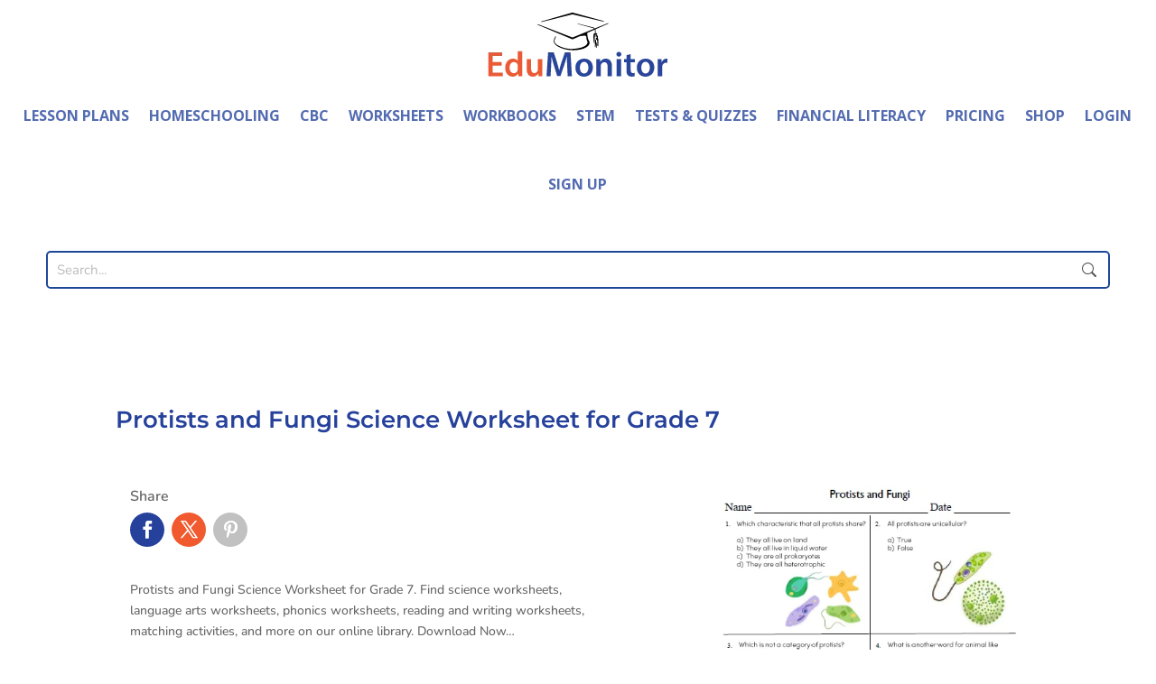

--- FILE ---
content_type: text/css
request_url: https://theeducationmonitor.com/wp-content/et-cache/28882/et-core-unified-tb-39363-tb-39370-tb-39369-deferred-28882.min.css?ver=1768275805
body_size: 1181
content:
@media screen and (max-width:992px){.et-search-form input{width:100%!important;right:0!important}}.et_pb_section_0_tb_header.et_pb_section{padding-top:0px;padding-bottom:0px;margin-top:0px;margin-bottom:0px}.et_pb_section_0_tb_header{z-index:99999;position:relative}.et_pb_row_0_tb_header,body #page-container .et-db #et-boc .et-l .et_pb_row_0_tb_header.et_pb_row,body.et_pb_pagebuilder_layout.single #page-container #et-boc .et-l .et_pb_row_0_tb_header.et_pb_row,body.et_pb_pagebuilder_layout.single.et_full_width_page #page-container #et-boc .et-l .et_pb_row_0_tb_header.et_pb_row{width:96%;max-width:100vw}.et_pb_menu_0_tb_header.et_pb_menu ul li a{font-family:'Open Sans',Helvetica,Arial,Lucida,sans-serif;font-weight:700;text-transform:uppercase;font-size:1rem}.et_pb_menu_0_tb_header.et_pb_menu{background-color:#ffffff}.et_pb_menu_0_tb_header{padding-top:10px;padding-bottom:10px}.et_pb_menu_0_tb_header.et_pb_menu .et-menu-nav li a{color:rgba(40,70,156,0.8)}.et_pb_menu_0_tb_header.et_pb_menu ul li.current-menu-item a{color:#ED5A35!important}.et_pb_menu_0_tb_header.et_pb_menu .nav li ul,.et_pb_menu_0_tb_header.et_pb_menu .et_mobile_menu,.et_pb_menu_0_tb_header.et_pb_menu .et_mobile_menu ul{background-color:#ffffff!important}.et_pb_menu_0_tb_header .et_pb_menu_inner_container>.et_pb_menu__logo-wrap,.et_pb_menu_0_tb_header .et_pb_menu__logo-slot{width:auto;max-width:100%}.et_pb_menu_0_tb_header .et_pb_menu_inner_container>.et_pb_menu__logo-wrap .et_pb_menu__logo img,.et_pb_menu_0_tb_header .et_pb_menu__logo-slot .et_pb_menu__logo-wrap img{height:auto;max-height:none}.et_pb_menu_0_tb_header .mobile_nav .mobile_menu_bar:before,.et_pb_menu_0_tb_header .et_pb_menu__icon.et_pb_menu__search-button,.et_pb_menu_0_tb_header .et_pb_menu__icon.et_pb_menu__close-search-button,.et_pb_menu_0_tb_header .et_pb_menu__icon.et_pb_menu__cart-button{color:#26419b}.et_pb_row_1_tb_header.et_pb_row{margin-right:auto!important;margin-left:auto!important}.et_pb_row_1_tb_header,body #page-container .et-db #et-boc .et-l .et_pb_row_1_tb_header.et_pb_row,body.et_pb_pagebuilder_layout.single #page-container #et-boc .et-l .et_pb_row_1_tb_header.et_pb_row,body.et_pb_pagebuilder_layout.single.et_full_width_page #page-container #et-boc .et-l .et_pb_row_1_tb_header.et_pb_row{width:92%;max-width:100vw}.et_pb_row_0_tb_header.et_pb_row{padding-top:0px!important;padding-bottom:0px!important;margin-top:0px!important;margin-bottom:0px!important;margin-left:auto!important;margin-right:auto!important;padding-top:0px;padding-bottom:0px}@media only screen and (max-width:980px){.et_pb_menu_0_tb_header.et_pb_menu ul li a{font-size:1rem}}@media only screen and (max-width:767px){.et_pb_menu_0_tb_header.et_pb_menu ul li a{font-size:1rem}}.et_pb_section_0_tb_body.et_pb_section{padding-bottom:0px}.et_pb_post_title_0_tb_body .et_pb_title_container h1.entry-title,.et_pb_post_title_0_tb_body .et_pb_title_container h2.entry-title,.et_pb_post_title_0_tb_body .et_pb_title_container h3.entry-title,.et_pb_post_title_0_tb_body .et_pb_title_container h4.entry-title,.et_pb_post_title_0_tb_body .et_pb_title_container h5.entry-title,.et_pb_post_title_0_tb_body .et_pb_title_container h6.entry-title{font-family:'Montserrat',Helvetica,Arial,Lucida,sans-serif;font-weight:600;color:#26419b!important}.et_pb_row_1_tb_body.et_pb_row{padding-bottom:0px!important;padding-bottom:0px}.et_pb_text_0_tb_body{font-family:'Nunito',Helvetica,Arial,Lucida,sans-serif;font-weight:600;font-size:16px;margin-bottom:6px!important;margin-left:16px!important}ul.et_pb_social_media_follow_0_tb_body a.icon{border-radius:581px 581px 581px 581px}ul.et_pb_social_media_follow_0_tb_body{padding-bottom:0px!important;margin-left:16px!important}.et_pb_social_media_follow_0_tb_body li a.icon:before{font-size:19px;line-height:38px;height:38px;width:38px}.et_pb_social_media_follow_0_tb_body li a.icon{height:38px;width:38px}.et_pb_post_content_0_tb_body{margin-left:16px;width:91%}.et_pb_post_title_1_tb_body .et_pb_title_featured_container img{height:auto;max-height:none}.et_pb_section_1_tb_body.et_pb_section{padding-top:0px}.et_pb_social_media_follow_network_0_tb_body a.icon{background-color:#26419b!important}.et_pb_social_media_follow_network_1_tb_body a.icon{background-color:#f15a2e!important}.et_pb_social_media_follow_network_2_tb_body a.icon{background-color:#c1c1c1!important}.et_pb_section_0_tb_footer.et_pb_section{padding-bottom:29px}.et_pb_section_1_tb_footer.et_pb_section{padding-bottom:29px;background-color:rgba(40,70,156,0.13)!important}.et_pb_row_0_tb_footer.et_pb_row{margin-top:44px!important;margin-right:auto!important;margin-left:auto!important}.et_pb_column_0_tb_footer{margin:auto}.et_pb_image_0_tb_footer{margin-bottom:12px!important;text-align:center}.et_pb_text_0_tb_footer.et_pb_text{color:#000000!important}.et_pb_text_0_tb_footer{font-family:'Open Sans',Helvetica,Arial,Lucida,sans-serif;font-size:16px;margin-bottom:14px!important}.et_pb_text_0_tb_footer h1,.et_pb_text_1_tb_footer h1,.et_pb_text_2_tb_footer h1{font-family:'Roboto Slab',Georgia,"Times New Roman",serif}.et_pb_text_1_tb_footer{line-height:1.1em;font-family:'Nunito',Helvetica,Arial,Lucida,sans-serif;font-weight:300;line-height:1.1em}.et_pb_text_1_tb_footer a{font-family:'Roboto Slab',Georgia,"Times New Roman",serif;font-weight:700;font-size:20px}.et_pb_text_1_tb_footer h2,.et_pb_text_2_tb_footer h2{font-family:'Roboto Slab',Georgia,"Times New Roman",serif;font-weight:700;font-size:30px;color:rgba(0,0,0,0.59)!important;line-height:1.5em}.et_pb_text_2_tb_footer{line-height:1.1em;font-family:'Nunito',Helvetica,Arial,Lucida,sans-serif;font-weight:300;line-height:1.1em;margin-bottom:3px!important}.et_pb_text_2_tb_footer a{font-family:'Roboto Slab',Georgia,"Times New Roman",serif;font-weight:700;font-size:20px;line-height:0.9em}.et_pb_blurb_0_tb_footer.et_pb_blurb .et_pb_module_header,.et_pb_blurb_0_tb_footer.et_pb_blurb .et_pb_module_header a,.et_pb_blurb_1_tb_footer.et_pb_blurb .et_pb_module_header,.et_pb_blurb_1_tb_footer.et_pb_blurb .et_pb_module_header a,.et_pb_blurb_2_tb_footer.et_pb_blurb .et_pb_module_header,.et_pb_blurb_2_tb_footer.et_pb_blurb .et_pb_module_header a{font-family:'Roboto Slab',Georgia,"Times New Roman",serif;font-size:18px;line-height:1.4em}.et_pb_blurb_0_tb_footer.et_pb_blurb,.et_pb_blurb_1_tb_footer.et_pb_blurb,.et_pb_blurb_2_tb_footer.et_pb_blurb{padding-right:16px!important;margin-bottom:5px!important}.et_pb_blurb_0_tb_footer .et_pb_main_blurb_image .et_pb_image_wrap,.et_pb_blurb_1_tb_footer .et_pb_main_blurb_image .et_pb_image_wrap,.et_pb_blurb_2_tb_footer .et_pb_main_blurb_image .et_pb_image_wrap{width:17px}.et_pb_social_media_follow_network_0_tb_footer a,.et_pb_social_media_follow_network_1_tb_footer a,.et_pb_social_media_follow_network_2_tb_footer a{box-shadow:0px 12px 18px -6px rgba(0,0,0,0.3)!important}.et_pb_social_media_follow_network_0_tb_footer,.et_pb_social_media_follow_network_1_tb_footer,.et_pb_social_media_follow_network_2_tb_footer{transition:transform 300ms ease 0ms}ul.et_pb_social_media_follow_0_tb_footer a.icon{border-radius:493px 493px 493px 493px}.et_pb_social_media_follow_0_tb_footer li a.icon:before{font-size:30px;line-height:60px;height:60px;width:60px}.et_pb_social_media_follow_0_tb_footer li a.icon{height:60px;width:60px}.et_pb_social_media_follow_network_0_tb_footer a.icon{background-color:#1777f2!important}.et_pb_social_media_follow_network_0_tb_footer:hover,.et_pb_social_media_follow_network_1_tb_footer:hover,.et_pb_social_media_follow_network_2_tb_footer:hover{transform:scaleX(1.19) scaleY(1.19)!important}.et_pb_social_media_follow_network_1_tb_footer a.icon{background-color:#1eb8eb!important}.et_pb_social_media_follow_network_2_tb_footer a.icon{background-color:#ca2127!important}.et_pb_social_media_follow_network_2_tb_footer.et_pb_social_icon a.icon{border-radius:793px 793px 793px 793px}@media only screen and (min-width:981px){.et_pb_row_0_tb_footer,body #page-container .et-db #et-boc .et-l .et_pb_row_0_tb_footer.et_pb_row,body.et_pb_pagebuilder_layout.single #page-container #et-boc .et-l .et_pb_row_0_tb_footer.et_pb_row,body.et_pb_pagebuilder_layout.single.et_full_width_page #page-container #et-boc .et-l .et_pb_row_0_tb_footer.et_pb_row{width:92%;max-width:100vw}}@media only screen and (max-width:980px){.et_pb_image_0_tb_footer .et_pb_image_wrap img{width:auto}}@media only screen and (max-width:767px){.et_pb_row_0_tb_footer,body #page-container .et-db #et-boc .et-l .et_pb_row_0_tb_footer.et_pb_row,body.et_pb_pagebuilder_layout.single #page-container #et-boc .et-l .et_pb_row_0_tb_footer.et_pb_row,body.et_pb_pagebuilder_layout.single.et_full_width_page #page-container #et-boc .et-l .et_pb_row_0_tb_footer.et_pb_row{width:89%;max-width:2560%}.et_pb_image_0_tb_footer .et_pb_image_wrap img{width:auto}}